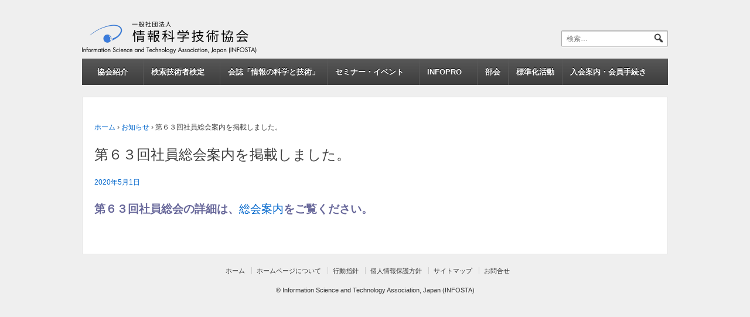

--- FILE ---
content_type: text/css
request_url: https://www.infosta.or.jp/wp/wp-content/themes/infosta/css/b.min.css?ver=2020051101
body_size: 66436
content:
html,body,div,span,applet,object,iframe,h1,h2,h3,h4,h5,h6,p,blockquote,pre,a,abbr,acronym,address,big,cite,code,del,dfn,em,img,ins,kbd,q,s,samp,small,strike,strong,sub,sup,tt,var,b,u,i,center,dl,dt,dd,ol,ul,li,fieldset,form,label,legend,table,caption,tbody,tfoot,thead,tr,th,td,article,aside,canvas,details,embed,figure,figcaption,footer,header,hgroup,menu,nav,output,ruby,section,summary,time,mark,audio,video{border:0;font-size:100%;font:inherit;margin:0;padding:0;vertical-align:baseline}article,aside,details,figcaption,figure,footer,header,hgroup,menu,nav,section{display:block}body{line-height:1}ol,ul{list-style:none}blockquote,q{quotes:none}blockquote:before,blockquote:after,q:before,q:after{content:'';content:none}table{border-collapse:collapse;border-spacing:0}button,input,select,textarea{font-size:100%;overflow:visible;margin:0;vertical-align:baseline;width:auto}textarea{overflow:auto;vertical-align:text-top}hr{background:#ddd;border:none;clear:both;color:#ddd;float:none;height:1px;width:100%}hr.space{background:#fff;color:#fff}html{height:100%}body{-moz-font-smoothing:antialiased;-webkit-font-smoothing:antialiased;background:#efefef;color:#555;font-family:"Noto Sans JP",Arial,Helvetica,sans-serif;font-size:.9375rem;font-smoothing:antialiased;line-height:1.5em;text-rendering:optimizeLegibility}p{word-wrap:break-word}i,em,dfn,cite{font-style:italic}tt,var,pre,kbd,samp,code{font-family:monospace,serif;font-style:normal}b,strong{font-weight:700}pre{-moz-box-sizing:border-box;-moz-border-radius:2px;-moz-box-shadow:0 1px 0 #ffffff,inset 0 1px 1px rgba(0,0,0,.2);-webkit-border-radius:2px;-webkit-box-shadow:0 1px 0 #ffffff,inset 0 1px 1px rgba(0,0,0,.2);-webkit-box-sizing:border-box;box-shadow:0 1px 0 #ffffff,inset 0 1px 1px rgba(0,0,0,.2);box-sizing:border-box;background:#f4f4f4;border:1px solid #aaa;border-bottom-color:#ccc;border-radius:2px;height:auto;margin:0;outline:none;padding:6px 10px;vertical-align:middle;width:100%;word-wrap:break-word;white-space:pre-wrap}del{color:#555;text-decoration:line-through}ins,dfn{border-bottom:1px solid #ccc}sup,sub,small{font-size:85%}abbr,acronym{font-size:85%;letter-spacing:.1em;text-transform:uppercase}a abbr,a acronym{border:none}dfn[title],abbr[title],acronym[title]{border-bottom:1px solid #ccc;cursor:help}sup{vertical-align:super}sub{vertical-align:sub}.grid{float:left;margin-bottom:2.127659574468%;padding-top:0}.grid-right{float:right;margin-bottom:2.127659574468%;padding-top:0}.col-60,.col-140,.col-220,.col-300,.col-380,.col-460,.col-540,.col-620,.col-700,.col-780,.col-860{display:inline;margin-right:2.127659574468%}.col-60{width:6.382978723404%}.col-140{width:14.893617021277%}.col-220{width:23.404255319149%}.col-300{width:31.914893617021%}.col-380{width:40.425531914894%}.col-460{width:48.936170212766%}.col-540{width:57.446808510638%}.col-620{width:65.957446808511%}.col-700{width:74.468085106383%}.col-780{width:82.978723404255%}.col-860{width:91.489361702128%}.col-940{width:100%}.fit{margin-left:0!important;margin-right:0!important}.col-sns{width:10%;display:grid;place-items:center;text-align:center}.col-sns2{width:20%;display:grid;place-items:center;text-align:center}.hidden{visibility:hidden}.visible{visibility:visible}.none{display:none}.hide-desktop{display:none}.show-desktop{display:block}img{-ms-interpolation-mode:bicubic;border:0;height:auto;max-width:100%;vertical-align:middle}.ie8 img{height:auto;width:auto\9}.ie8 img.size-large{max-width:60%;width:auto}video{width:100%;max-width:100%;height:auto}embed,object{max-width:100%}svg:not(:root){overflow:hidden}a{color:#06c;font-weight:400;text-decoration:none}a:hover,a:focus,a:active{color:#444;outline:0;text-decoration:none}::-moz-selection{background:#999;color:#fff;text-shadow:none}::selection{background:#999;color:#fff;text-shadow:none}label{display:inline-block;font-weight:700;padding:2px 0}legend{padding:2px 5px}fieldset{border:1px solid #ccc;margin:0 0 1.5em;padding:1em 2em}select,input[type="text"],input[type="password"],input[type="email"]{-moz-box-sizing:border-box;-moz-border-radius:2px;-webkit-box-sizing:border-box;-webkit-border-radius:2px;-webkit-box-shadow:0 1px 0 #ffffff,inset 0 1px 1px rgba(0,0,0,.2);box-shadow:0 1px 0 #ffffff,inset 0 1px 1px rgba(0,0,0,.2);background-color:#fff;box-sizing:border-box;border:1px solid #aaa;border-bottom-color:#ccc;border-radius:2px;margin:0;outline:none;padding:6px 8px;vertical-align:middle;width:100%}select{height:auto;width:100%}area,textarea{-moz-box-sizing:border-box;-webkit-box-sizing:border-box;-webkit-border-radius:2px;-webkit-box-shadow:0 1px 0 #ffffff,inset 0 1px 1px rgba(0,0,0,.2);-moz-box-shadow:0 1px 0 #ffffff,inset 0 1px 1px rgba(0,0,0,.2);background-color:#fff;box-shadow:0 1px 0 #ffffff,inset 0 1px 1px rgba(0,0,0,.2);box-sizing:border-box;border:1px solid #aaa;border-bottom-color:#ccc;border-radius:2px;height:auto;overflow:auto;margin:0;outline:none;padding:8px 10px;width:100%}input,select{cursor:pointer}area:focus,input:focus,textarea:focus{border:1px solid #6cf}input[type='text'],input[type='password']{cursor:text}.ie7 area,.ie7 select,.ie7 textarea,.ie7 input[type="text"],.ie7 input[type="password"],.ie7 input[type="email"]{width:96%}.msie-box{background-color:#f9edbe;border:1px solid #f0c36d;color:#212121;display:block;margin:0 auto;max-width:1000px;padding:10px;position:absolute;top:60px;text-align:center;width:100%}.msie-box a{color:#212121}th,td,table{border:1px solid #ddd}table{border-collapse:collapse;width:100%}ul{list-style-type:disc;margin:0;padding:0}ol{line-height:22px;list-style-position:outside;list-style-type:decimal;margin:0;padding:0}dt{font-weight:400}blockquote{background:#f9f9f9;border:none;border-left:4px solid #d6d6d6;margin:20px;overflow:auto;padding:0 0 10px 12px}blockquote p{font-family:'Georgia','Times New Roman',Times,serif;font-style:italic;font-size:18px;line-height:26px}h1,h2,h3,h4,h5,h6,h1 a,h2 a,h3 a,h4 a,h5 a,h6 a{font-weight:500;line-height:1em;word-wrap:break-word}h1{font-size:1.5rem;margin-bottom:.5em;margin-top:.5em}h2{font-size:1.3125rem;margin-bottom:.75em;margin-top:.75em}h3{font-size:1.125rem;margin-bottom:.857em;margin-top:.857em}h4{font-size:1.0625rem;margin-bottom:1em;margin-top:1em}h5{font-size:1rem;margin-bottom:1.125em;margin-top:1.125em}h6{font-size:1em;margin-bottom:1.285em;margin-top:1.285em}p,hr,dl,pre,form,table,address,blockquote{margin:1.6em 0}th,td{padding:.8em}caption{padding-bottom:.8em}blockquote{padding:0 1em}blockquote:first-child{margin:.8em 0}fieldset{margin:1.6em 0;padding:0 1em 1em}legend{padding-left:.8em;padding-right:.8em}legend+*{margin-top:1em}input,textarea{padding:.3em .4em .15em}select{padding:.1em .2em 0}option{padding:0 .4em}dt{margin-bottom:.4em;margin-top:.8em}ul{list-style-type:disc}ol{list-style-type:decimal}ul,ol{margin:0 1.5em 1.5em 0;padding-left:2em}li ul,li ol{margin:0}form div{margin-bottom:.8em}#container{margin:0 auto;max-width:1000px;padding:0 25px}#wrapper{-webkit-border-radius:4px;-moz-border-radius:4px;background-color:#fff;border:1px solid #e5e5e5;border-radius:4px;clear:both;margin:20px auto 20px auto;padding:0 20px 20px 20px;position:relative}.front-page #wrapper{background-color:transparent;border:none;margin:20px auto 20px auto;padding:0}#header{margin:0}#footer{clear:both;margin:0 auto;max-width:1000px;padding:0 25px 0 25px}#footer-wrapper{margin:0;padding:0}#logo{float:left;margin:0}.site-name{display:block;font-size:2.063em;line-height:1em;padding-top:20px}.site-name a{color:#333;font-weight:700}.site-description{color:#afafaf;display:block;font-size:.875em;margin:10px 0}#content{margin-top:40px;margin-bottom:20px}#content-full{margin-top:40px;margin-bottom:20px}#content-blog{margin-top:40px;margin-bottom:20px}#content-images{margin-bottom:20px}#content-search{margin-bottom:20px;margin-top:20px}#content-archive{margin-top:40px;margin-bottom:20px}#content-sitemap{margin-top:40px;margin-bottom:20px}#content-sitemap a{font-size:12px}#content .sticky{clear:both}.page-template-landing-page-php .menu,.page-template-landing-page-php .top-menu,.page-template-landing-page-php .main-nav,.page-template-landing-page-php .footer-menu,.page-template-landing-page-php .sub-header-menu{display:none}#author-meta{-moz-border-radius:4px;-webkit-border-radius:4px;background:#f9f9f9;border:1px solid #d6d6d6;border-radius:4px;clear:both;display:block;margin:30px 0 40px 0;padding:10px;overflow:hidden}#author-meta img{float:left;padding:10px 15px 0 5px}#author-meta p{margin:0;padding:5px}#author-meta .about-author{font-weight:700;margin:10px 0 0 0}#featured{-moz-border-radius:4px;-webkit-border-radius:4px;background-color:#fff;border:1px solid #e5e5e5;border-radius:4px;padding-bottom:40px;width:99.893617021277%}#featured p{font-size:18px;font-weight:200;line-height:27px;padding:0 40px 0 40px;text-align:center}#featured-image{margin:40px 0 0 0}#featured-image .fluid-width-video-wrapper{margin-left:-20px}.featured-image img{margin-top:44px}.comments-link{font-size:12px}#cancel-comment-reply-link{color:#900}.post-data{clear:both;font-size:12px;font-weight:700;margin-top:20px}.post-data a{color:#111}.post-entry{clear:both}.post-meta{clear:both;color:#9f9f9f;font-size:12px;margin-bottom:10px}.post-edit{clear:both;display:block;font-size:12px;margin:1.5em 0}.post-search-terms{clear:both}.read-more{clear:both;font-weight:700}.attachment-entry{clear:both;text-align:center}.bbPress .breadcrumb-list{display:none}.ellipsis{color:#aaa;font-size:18px;margin-left:5px}.form-allowed-tags{display:none;font-size:10px}.widget-wrapper{-webkit-border-radius:4px;-moz-border-radius:4px;background-color:#f9f9f9;border:1px solid #e5e5e5;border-radius:4px;margin:0 0 20px;padding:20px}.widget-wrapper select,.widget-wrapper input[type="text"],.widget-wrapper input[type="password"],.widget-wrapper input[type="email"]{width:75%}#widgets{margin-top:40px}#widgets a{display:inline-block;margin:0;padding:0;text-decoration:none}#widgets form{margin:0}#widgets ul,#widgets ol{padding:0 0 0 20px}#widgets ul li a{display:inline;text-decoration:none}#widgets .widget-title img{float:right;height:11px;position:relative;top:4px;width:11px}#widgets .rss-date{line-height:18px;padding:6px 12px}#widgets .rssSummary{padding:10px}#widgets cite{font-style:normal;line-height:18px;padding:6px 12px}#widgets .tagcloud,#widgets .textwidget{display:block;line-height:1.5em;margin:0;word-wrap:break-word}#widgets .textwidget a{display:inline}#widgets ul .children{padding:0 0 0 10px}#widgets .author{font-weight:700;padding-top:4px}.widget_archive select,#cat{display:block;margin:0 15px 0 0}.colophon-widget{background:none;min-height:0}.colophon-widget select,.colophon-widget input[type="text"],.colophon-widget input[type="password"],.colophon-widget input[type="email"]{width:100%}.top-widget{background:none;border:none;clear:right;float:right;min-height:0;padding:0 3px 0 0;text-align:right;width:45%}.top-widget ul{padding:0}.top-widget select,.top-widget input[type="text"],.top-widget input[type="password"],.top-widget input[type="email"]{width:auto}.top-widget #searchform{margin:0}.featured-title{font-size:60px;letter-spacing:-1px;margin:0;padding-top:40px;text-align:center}.featured-subtitle{padding:0 10px;text-align:center}.widget-title,.widget-title-home h3{display:block;font-size:24px;font-weight:400;line-height:23px;margin:0;padding:0 0 20px 0;text-align:left}.top-widget .widget-title{font-size:14px;padding:0;text-align:right}.widget-title a{border-bottom:none;padding:0!important}.title-404{color:#933}.error404 select,.error404 input[type="text"],.error404 input[type="password"],.error404 input[type="email"]{width:auto}.top-menu{float:right;margin:10px 0;padding:0}.top-menu li{display:inline;list-style-type:none}.top-menu li a{border-left:1px solid #ccc;color:#333;font-size:11px;padding:0 4px 0 8px}.top-menu>li:first-child>a{border-left:none}.top-menu li a:hover{color:#333}.menu{background-color:#585858;background-image:-webkit-gradient(linear,left top,left bottom,from(#585858),to(#3d3d3d));background-image:linear-gradient(to bottom,#585858,#3d3d3d);clear:both;filter:progid:DXImageTransform.Microsoft.gradient(startColorstr=#585858,endColorstr=#3d3d3d);margin:0 auto}.main-nav{clear:both}.menu,.menu ul{display:block;list-style-type:none;margin:0;padding:0}.menu li{border:0;display:block;float:left;margin:0;padding:0;position:relative;z-index:5}.menu li:hover{white-space:normal;z-index:10000}.menu li li{float:none}.menu ul{left:0;position:absolute;top:0;visibility:hidden;z-index:10}.menu li:hover>ul{top:100%;visibility:visible}.menu li li:hover>ul{left:100%;top:0}.menu:after,.menu ul:after{clear:both;content:'.';display:block;height:0;overflow:hidden;visibility:hidden}.menu,.menu ul{min-height:0}.menu ul,.menu ul ul{margin:0;padding:0}.menu ul li a:hover,.menu li li a:hover{color:#484848;text-decoration:none}.menu ul{margin-top:1px;min-width:15em;width:auto}.menu a{border-left:1px solid #585858;color:#fff;cursor:pointer;display:block;font-size:13px;font-weight:700;height:45px;line-height:45px;margin:0;padding:0 1em;position:relative;text-decoration:none;text-shadow:0 -1px 0 #000;white-space:nowrap}.menu a:hover{background-color:gray;background-image:-webkit-gradient(linear,left top,left bottom,from(#808080),to(#363636));background-image:linear-gradient(to bottom,#808080,#363636);color:#fff;filter:progid:DXImageTransform.Microsoft.gradient(startColorstr=#808080,endColorstr=#363636)}ul.menu>li:hover{background-color:#363636;color:#fff}.menu .current_page_item a,.menu .current-menu-item a{background-color:#343434}.front-page .menu .current_page_item a{background:none;background-color:transparent;background-image:none;-webkit-filter:none;filter:none}.menu li li{background:#fff;background-image:none;border:1px solid #e5e5e5;color:#444;-webkit-filter:none;filter:none;margin:-1px 0 1px 0;width:auto}.menu li li a{background:transparent!important;border:none;color:#444;font-size:12px;font-weight:400;height:auto;height:20px;line-height:20px;padding:5px 10px;text-shadow:none;white-space:nowrap}.menu li li a:hover{background:#f5f5f5!important;background-image:none;border:none;color:#444;-webkit-filter:none;filter:none}.menu li li:hover{background:#f5f5f5!important;-webkit-filter:none;filter:none}.menu ul>li+li{border-top:0}.menu li li:hover>ul{left:100%;top:0}.menu>li:first-child>a{border-left:none}.menu a#responsive_menu_button{display:none}.main-nav #responsive_current_menu_item{display:none}.ie7 .menu ul{background:url(https://www.infosta.or.jp/wp/wp-content/themes/responsive/core/images/ie7-fix.gif) repeat}.ie7 .menu li li a{min-width:100%}.sub-header-menu{background-color:#fff;border:1px solid #e5e5e5;border-top:none;clear:both;margin:0 auto}.sub-header-menu,.sub-header-menu ul{display:block;list-style-type:none;margin:0;padding:0}.sub-header-menu li{border:0;display:block;float:left;margin:0;padding:0;position:relative;z-index:5}.sub-header-menu li:hover{white-space:normal;z-index:10000}.sub-header-menu li li{float:none}.sub-header-menu ul{left:0;position:absolute;top:0;visibility:hidden;z-index:10}.sub-header-menu li:hover>ul{top:100%;visibility:visible}.sub-header-menu li li:hover>ul{left:100%;top:0}.sub-header-menu:after,.sub-header-menu ul:after{clear:both;content:'.';display:block;height:0;overflow:hidden;visibility:hidden}.sub-header-menu,.sub-header-menu ul{min-height:0}.sub-header-menu ul,.sub-header-menu ul ul{margin:0;padding:0}.sub-header-menu ul li a:hover,.sub-header-menu li li a:hover{color:#484848;text-decoration:none}.sub-header-menu ul{margin-top:1px;min-width:15em;width:auto}.sub-header-menu a{border-left:1px solid #e5e5e5;color:#333;cursor:pointer;display:block;font-size:12px;font-weight:400;height:35px;line-height:35px;margin:0;padding:0 .9em;position:relative;text-decoration:none;text-shadow:none}.sub-header-menu a:hover{-moz-background-clip:padding-box;-webkit-background-clip:padding-box;background-color:#f9f9f9;background-clip:padding-box}.sub-header-menu .current_page_item a,.sub-header-menu .current-menu-item a{background-color:#f9f9f9}.sub-header-menu li li{background:#fff;background-image:none;border:1px solid #e5e5e5;color:#444;-webkit-filter:none;filter:none;margin:-1px 0 1px 0;width:auto}.sub-header-menu li li a{border:none;color:#444;font-size:12px;font-weight:400;height:auto;height:20px;line-height:20px;padding:5px 10px;text-shadow:none}.sub-header-menu li li a:hover{background:#f9f9f9;background-image:none;border:none;color:#444;-webkit-filter:none;filter:none}.sub-header-menu ul>li+li{border-top:0}.sub-header-menu li li:hover>ul{left:100%;top:0}.sub-header-menu>li:first-child>a{border-left:none}.sub-header-menu ul.children a,.sub-header-menu .current_page_ancestor,.sub-header-menu .current_page_ancestor ul a{background:none;background-image:none;-webkit-filter:none;filter:none}.ie7 .sub-header-menu ul{background:url(https://www.infosta.or.jp/wp/wp-content/themes/responsive/core/images/ie7-fix.gif) repeat}.ie7 .sub-header-menu li li a{min-width:100%}.footer-menu{margin-left:0;padding:0}.footer-menu li{display:inline;list-style-type:none}.footer-menu li a{border-left:1px solid #ccc;color:#333;padding:0 8px}.footer-menu li a:hover{color:#222}.footer-menu>li:first-child>a{border-left:none;padding:0 8px 0 0}.navigation{color:#111;display:block;font-size:13px;height:28px;line-height:28px;margin:20px 0;padding:0 5px}.navigation a{color:#aaa;padding:4px 10px}.navigation a:hover{color:#111;text-decoration:none}.navigation .previous{float:left}.navigation .next{float:right}.navigation .bracket{font-size:36px}.pagination{clear:both;display:block;font-size:16px;font-weight:700;margin:10px 0;padding:5px 0}.pagination a{text-decoration:none}.breadcrumb-list{font-size:12px}#commentform{margin:0}.commentlist{border-bottom:1px solid #e5e5e5;list-style:none;margin:0;padding:0}.commentlist ol{list-style:decimal}.commentlist li{-webkit-border-radius:4px;-moz-border-radius:4px;background-color:#fff;border-radius:4px;margin:0}.commentlist li cite{color:#111;font-size:1.1em;font-style:normal;font-weight:400}.commentlist li.alt{background:#f9f9f9}.commentlist .children{list-style:none;margin-left:10px;padding:10px}.commentlist .avatar{border-radius:2px;float:left;margin-right:10px;padding:0;vertical-align:middle}.comment-author .says{color:#999}.comment-body .comment-meta{color:#999;display:inline-block;margin:0;padding:0;text-align:left}.comment-body .comment-meta a{font-size:11px}.comment-body{clear:both;padding:10px}.comment-body p{clear:both}.pingback,.trackback{list-style:none;margin:20px 0}.pingback cite,.trackback cite{font-style:normal}#pings,#comments{text-align:left}#respond{-moz-border-radius:4px;-webkit-border-radius:4px;background-color:#eaeaea;background-image:-webkit-gradient(linear,left top,left bottom,from(#ffffff),to(#eaeaea));background-image:linear-gradient(to bottom,#ffffff,#eaeaea);border:1px solid #ccc;border-bottom-color:#aaa;border-radius:4px;clear:both;filter:progid:DXImageTransform.Microsoft.gradient(startColorstr=#ffffff,endColorstr=#eaeaea);margin-top:15px;padding:10px 20px 50px}#respond label{display:inline}.reply{margin:10px 0}.comment-form-url input,.comment-form-email input,.comment-form-author input,.comment-form-comment textarea{display:block}.nocomments{color:#999;font-size:.9em;text-align:center}.alignnone{margin:5px 20px 20px 0}.aligncenter,div.aligncenter{display:block;margin:5px auto 20px auto}.alignright{float:right;margin:5px 0 20px 20px}.alignleft{float:left;margin:5px 20px 20px 0}.aligncenter{display:block;margin:5px auto}a img.alignright{float:right;margin:5px 0 20px 20px}a img.alignnone{margin:5px 20px 20px 0}a img.alignleft{float:left;margin:5px 20px 20px 0}a img.aligncenter{display:block;margin-left:auto;margin-right:auto}.wp-caption{background:#f9f9f9;border:1px solid #f0f0f0;max-width:96%;padding:13px 10px 10px 10px;text-align:center}.wp-caption.alignnone{margin:5px 20px 20px 0}.wp-caption.alignleft{margin:5px 20px 20px 0}.wp-caption.alignright{margin:5px 0 20px 20px}.wp-caption img{border:0 none;height:auto;margin:0;max-width:98.5%;padding:0;width:auto}.wp-caption p.wp-caption-text{font-size:12px;line-height:1.5em;margin:0;padding:10px}img.wp-smiley{vertical-align:middle}.gallery{margin:0 auto 18px}.gallery .gallery-item{float:left;margin-top:0;text-align:center;max-width:155px}.gallery img{border:1px solid #ddd}.gallery .gallery-caption{font-size:12px;margin:0 0 12px}.gallery dl{margin:0}.gallery br+br{display:none}.attachment-gallery img{background:#fff;border:1px solid #f0f0f0;display:block;height:auto;margin:15px auto;max-width:96%;padding:5px;width:auto}.gallery-meta .iso,.gallery-meta .camera,.gallery-meta .shutter,.gallery-meta .aperture,.gallery-meta .full-size,.gallery-meta .focal-length{display:block}img.wp-post-image,img.attachment-full,img.attachment-large,img.attachment-medium,img.attachment-thumbnail{display:block;margin:15px auto;width:auto}a.button,input[type='reset'],input[type='button'],input[type='submit']{-moz-border-radius:2px;-moz-box-shadow:0 1px 0 rgba(255,255,255,.3) inset;-webkit-box-shadow:0 1px 0 rgba(255,255,255,.3) inset;-webkit-border-radius:2px;background-color:#f9f9f9;background-image:-webkit-gradient(linear,left top,left bottom,from(#f9f9f9),to(#f1f1f1));background-image:linear-gradient(to bottom,#f9f9f9,#f1f1f1);box-shadow:0 1px 0 rgba(255,255,255,.3) inset;border:1px solid #ddd;border-radius:2px;color:#333;cursor:pointer;display:inline-block;filter:progid:DXImageTransform.Microsoft.gradient(startColorstr=#f9f9f9,endColorstr=#f1f1f1);font-size:14px;font-weight:700;line-height:20px;margin:0;padding:4px 10px;text-decoration:none;text-shadow:0 1px 0 #fff;vertical-align:middle;white-space:nowrap}a.button:hover,input[type='reset']:hover,input[type='button']:hover,input[type='submit']:hover{-moz-box-shadow:0 1px 0 rgba(255,255,255,.3) inset;-webkit-box-shadow:0 1px 0 rgba(255,255,255,.3) inset;background-color:#fff;background-image:-webkit-gradient(linear,left top,left bottom,from(#ffffff),to(#f1f1f1));background-image:linear-gradient(to bottom,#ffffff,#f1f1f1);border:1px solid #ddd;box-shadow:0 1px 0 rgba(255,255,255,.3) inset;color:#333;filter:progid:DXImageTransform.Microsoft.gradient(startColorstr=#ffffff,endColorstr=#f1f1f1)}a.button:active,input[type='reset']:active,input[type='button']:active,input[type='submit']:active{-moz-box-shadow:0 1px 0 #ffffff,inset 0 1px 1px rgba(0,0,0,.1);-webkit-box-shadow:0 1px 0 #ffffff,inset 0 1px 1px rgba(0,0,0,.1);background-color:#f9f9f9;background-image:-webkit-gradient(linear,left top,left bottom,from(#f9f9f9),to(#f1f1f1));background-image:linear-gradient(to bottom,#f9f9f9,#f1f1f1);box-shadow:0 1px 0 #ffffff,inset 0 1px 1px rgba(0,0,0,.1);filter:progid:DXImageTransform.Microsoft.gradient(startColorstr=#f9f9f9,endColorstr=#f1f1f1)}.call-to-action{text-align:center}.call-to-action a.button{font-size:24px;padding:15px 35px}.call-to-action a.button:hover{text-decoration:none}.ie7 .call-to-action a.button{padding:11px 35px 19px 35px}.small a.button{font-size:10px;padding:3px 6px}.medium a.button{font-size:16px;padding:8px 16px}.large a.button{font-size:18px;padding:10px 35px}.xlarge a.button{font-size:24px;padding:12px 55px}a.blue{background-color:#1874cd;background-image:-webkit-gradient(linear,left top,left bottom,from(#4f9eea),to(#1874cd));background-image:linear-gradient(to bottom,#4f9eea,#1874cd);border:1px solid #115290;color:#fff;filter:progid:DXImageTransform.Microsoft.gradient(startColorstr=#4f9eea,endColorstr=#1874cd);text-shadow:0 -1px 0 #115290}a.blue:hover{background-color:#7db7f0;background-image:-webkit-gradient(linear,left top,left bottom,from(#7db7f0),to(#1874cd));background-image:linear-gradient(to bottom,#7db7f0,#1874cd);border:1px solid #115290;color:#fff;filter:progid:DXImageTransform.Microsoft.gradient(startColorstr=#7db7f0,endColorstr=#1874cd);text-shadow:0 -1px 0 #115290}a.red{background-color:#cd0000;background-image:-webkit-gradient(linear,left top,left bottom,from(#ff2323),to(#cd0000));background-image:linear-gradient(to bottom,#ff2323,#cd0000);border:1px solid #890000;color:#fff;filter:progid:DXImageTransform.Microsoft.gradient(startColorstr=#ff2323,endColorstr=#cd0000);text-shadow:0 -1px 0 #890000}a.red:hover{background-color:#ff5656;background-image:-webkit-gradient(linear,left top,left bottom,from(#ff5656),to(#cd0000));background-image:linear-gradient(to bottom,#ff5656,#cd0000);border:1px solid #890000;color:#fff;filter:progid:DXImageTransform.Microsoft.gradient(startColorstr=#ff5656,endColorstr=#cd0000);text-shadow:0 -1px 0 #890000}a.orange{background-color:#ff7f00;background-image:-webkit-gradient(linear,left top,left bottom,from(#ffaa55),to(#ff7f00));background-image:linear-gradient(to bottom,#ffaa55,#ff7f00);border:1px solid #bb5d00;color:#fff;filter:progid:DXImageTransform.Microsoft.gradient(startColorstr=#ffaa55,endColorstr=#ff7f00);text-shadow:0 -1px 0 #bb5d00}a.orange:hover{background-color:#ffc388;background-image:-webkit-gradient(linear,left top,left bottom,from(#ffc388),to(#ff7f00));background-image:linear-gradient(to bottom,#ffc388,#ff7f00);border:1px solid #bb5d00;color:#fff;filter:progid:DXImageTransform.Microsoft.gradient(startColorstr=#ffc388,endColorstr=#ff7f00);text-shadow:0 -1px 0 #bb5d00}a.yellow{background-color:#ecca06;background-image:-webkit-gradient(linear,left top,left bottom,from(#fff2aa),to(#ffd700));background-image:linear-gradient(to bottom,#fff2aa,#ffd700);border:1px solid #bb9e00;color:#161300;filter:progid:DXImageTransform.Microsoft.gradient(startColorstr=#fff2aa,endColorstr=#ffd700);text-shadow:0 1px 0 #fff}a.yellow:hover{background-color:#fffadd;background-image:-webkit-gradient(linear,left top,left bottom,from(#fffadd),to(#ffd700));background-image:linear-gradient(to bottom,#fffadd,#ffd700);border:1px solid #bb9e00;color:#161300;filter:progid:DXImageTransform.Microsoft.gradient(startColorstr=#fffadd,endColorstr=#ffd700);text-shadow:0 1px 0 #fff}a.green{background-color:#2e8b57;background-image:-webkit-gradient(linear,left top,left bottom,from(#4bc380),to(#2e8b57));background-image:linear-gradient(to bottom,#4bc380,#2e8b57);border:1px solid #1d5837;color:#fff;filter:progid:DXImageTransform.Microsoft.gradient(startColorstr=#4bc380,endColorstr=#2e8b57);text-shadow:0 -1px 0 #1d5837}a.green:hover{background-color:#71d09b;background-image:-webkit-gradient(linear,left top,left bottom,from(#71d09b),to(#2e8b57));background-image:linear-gradient(to bottom,#71d09b,#2e8b57);border:1px solid #1d5837;color:#fff;filter:progid:DXImageTransform.Microsoft.gradient(startColorstr=#71d09b,endColorstr=#2e8b57);text-shadow:0 -1px 0 #1d5837}a.olive{background-color:#838b83;background-image:-webkit-gradient(linear,left top,left bottom,from(#afb4af),to(#838b83));background-image:linear-gradient(to bottom,#afb4af,#838b83);border:1px solid #626862;color:#fff;filter:progid:DXImageTransform.Microsoft.gradient(startColorstr=#afb4af,endColorstr=#838b83);text-shadow:0 -1px 0 #626862}a.olive:hover{background-color:#c9cdc9;background-image:-webkit-gradient(linear,left top,left bottom,from(#c9cdc9),to(#838b83));background-image:linear-gradient(to bottom,#c9cdc9,#838b83);border:1px solid #626862;color:#fff;filter:progid:DXImageTransform.Microsoft.gradient(startColorstr=#c9cdc9,endColorstr=#838b83);text-shadow:0 -1px 0 #626862}a.purple{background-color:#5d478b;background-image:-webkit-gradient(linear,left top,left bottom,from(#8771b6),to(#5d478b));background-image:linear-gradient(to bottom,#8771b6,#5d478b);border:1px solid #3f305e;color:#fff;filter:progid:DXImageTransform.Microsoft.gradient(startColorstr=#8771b6,endColorstr=#5d478b);text-shadow:0 -1px 0 #3f305e}a.purple:hover{background-color:#a492c8;background-image:-webkit-gradient(linear,left top,left bottom,from(#a492c8),to(#5d478b));background-image:linear-gradient(to bottom,#a492c8,#5d478b);border:1px solid #3f305e;color:#fff;filter:progid:DXImageTransform.Microsoft.gradient(startColorstr=#a492c8,endColorstr=#5d478b);text-shadow:0 -1px 0 #3f305e}a.pink{background-color:#cd1076;background-image:-webkit-gradient(linear,left top,left bottom,from(#f042a0),to(#cd1076));background-image:linear-gradient(to bottom,#f042a0,#cd1076);border:1px solid #8e0b52;color:#fff;filter:progid:DXImageTransform.Microsoft.gradient(startColorstr=#f042a0,endColorstr=#cd1076);text-shadow:0 -1px 0 #8e0b52}a.pink:hover{background-color:#f471b8;background-image:-webkit-gradient(linear,left top,left bottom,from(#f471b8),to(#cd1076));background-image:linear-gradient(to bottom,#f471b8,#cd1076);border:1px solid #8e0b52;color:#fff;filter:progid:DXImageTransform.Microsoft.gradient(startColorstr=#f471b8,endColorstr=#cd1076);text-shadow:0 -1px 0 #8e0b52}a.brick{background-color:#b22222;background-image:-webkit-gradient(linear,left top,left bottom,from(#dd4c4c),to(#b22222));background-image:linear-gradient(to bottom,#dd4c4c,#b22222);border:1px solid #791717;color:#fff;filter:progid:DXImageTransform.Microsoft.gradient(startColorstr=#dd4c4c,endColorstr=#b22222);text-shadow:0 -1px 0 #791717}a.brick:hover{background-color:#e57777;background-image:-webkit-gradient(linear,left top,left bottom,from(#e57777),to(#b22222));background-image:linear-gradient(to bottom,#e57777,#b22222);border:1px solid #791717;color:#fff;filter:progid:DXImageTransform.Microsoft.gradient(startColorstr=#e57777,endColorstr=#b22222);text-shadow:0 -1px 0 #791717}a.gold{background-color:#8b6508;background-image:-webkit-gradient(linear,left top,left bottom,from(#db9f0d),to(#8b6508));background-image:linear-gradient(to bottom,#db9f0d,#8b6508);border:1px solid #6b4e06;color:#fff;filter:progid:DXImageTransform.Microsoft.gradient(startColorstr=#db9f0d,endColorstr=#8b6508);text-shadow:0 -1px 0 #6b4e06}a.gold:hover{background-color:#f3b828;background-image:-webkit-gradient(linear,left top,left bottom,from(#f3b828),to(#8b6508));background-image:linear-gradient(to bottom,#f3b828,#8b6508);border:1px solid #6b4e06;color:#fff;filter:progid:DXImageTransform.Microsoft.gradient(startColorstr=#f3b828,endColorstr=#8b6508);text-shadow:0 -1px 0 #6b4e06}a.brown{background-color:#8b4513;background-image:-webkit-gradient(linear,left top,left bottom,from(#d66a1d),to(#8b4513));background-image:linear-gradient(to bottom,#d66a1d,#8b4513);border:1px solid #4f270b;color:#fff;filter:progid:DXImageTransform.Microsoft.gradient(startColorstr=#d66a1d,endColorstr=#8b4513);text-shadow:0 -1px 0 #4f270b}a.brown:hover{background-color:#8b4513;background-image:-webkit-gradient(linear,left top,left bottom,from(#e58541),to(#8b4513));background-image:linear-gradient(to bottom,#e58541,#8b4513);border:1px solid #4f270b;color:#fff;filter:progid:DXImageTransform.Microsoft.gradient(startColorstr=#e58541,endColorstr=#8b4513);text-shadow:0 -1px 0 #4f270b}a.silver{background-color:silver;background-image:-webkit-gradient(linear,left top,left bottom,from(#eaeaea),to(#c0c0c0));background-image:linear-gradient(to bottom,#eaeaea,#c0c0c0);border:1px solid #9e9e9e;color:#444;filter:progid:DXImageTransform.Microsoft.gradient(startColorstr=#eaeaea,endColorstr=#c0c0c0);text-shadow:0 1px 0 #fff}a.silver:hover{background-color:#fff;background-image:-webkit-gradient(linear,left top,left bottom,from(#ffffff),to(#c0c0c0));background-image:linear-gradient(to bottom,#ffffff,#c0c0c0);border:1px solid #9e9e9e;color:#444;filter:progid:DXImageTransform.Microsoft.gradient(startColorstr=#ffffff,endColorstr=#c0c0c0);text-shadow:0 1px 0 #fff}a.gray{background-color:#696969;background-image:-webkit-gradient(linear,left top,left bottom,from(#939393),to(#696969));background-image:linear-gradient(to bottom,#939393,#696969);border:1px solid #474747;color:#fff;filter:progid:DXImageTransform.Microsoft.gradient(startColorstr=#939393,endColorstr=#696969);text-shadow:0 -1px 0 #474747}a.gray:hover{background-color:#adadad;background-image:-webkit-gradient(linear,left top,left bottom,from(#adadad),to(#696969));background-image:linear-gradient(to bottom,#adadad,#696969);border:1px solid #474747;color:#fff;filter:progid:DXImageTransform.Microsoft.gradient(startColorstr=#adadad,endColorstr=#696969);text-shadow:0 -1px 0 #474747}a.black{background-color:#080808;background-image:-webkit-gradient(linear,left top,left bottom,from(#323232),to(#080808));background-image:linear-gradient(to bottom,#323232,#080808);border:1px solid #000;color:#fff;filter:progid:DXImageTransform.Microsoft.gradient(startColorstr=#323232,endColorstr=#080808);text-shadow:0 -1px 0 #000}a.black:hover{background-color:#4c4c4c;background-image:-webkit-gradient(linear,left top,left bottom,from(#4c4c4c),to(#080808));background-image:linear-gradient(to bottom,#4c4c4c,#080808);border:1px solid #000;color:#fff;filter:progid:DXImageTransform.Microsoft.gradient(startColorstr=#4c4c4c,endColorstr=#080808);text-shadow:0 -1px 0 #000}.info-box{border-radius:4px;display:block;margin:20px 0;padding:15px;text-align:left}.alert{background-color:#faebeb;border:1px solid #dc7070;color:#212121}.address{background-color:#f6f5ef;border:1px solid #cdc9a5;color:#212121}.notice{background-color:#fbf9e9;border:1px solid #e3cf57;color:#212121}.success{background-color:#f9fde8;border:1px solid #a2bc13;color:#212121}.download{background-color:#fff4e5;border:1px solid #ff9912;color:#212121}.information{background-color:#eef3f6;border:1px solid #6ca6cd;color:#212121}.required{color:#d5243f}#breadcrumb{padding:40px 0 0 0}#breadcrumb a{color:#06c;font-size:12px;font-weight:400}#breadcrumb a:hover{color:#444;text-decoration:none}#content-woocommerce{margin-top:40px;margin-bottom:20px}.products ul,ul.products{margin-top:40px}.cart-collaterals .shipping_calculator{width:100%}table.cart td.actions .coupon .input-text,table.cart td.actions .coupon .input-text{cursor:text}.icl_languages_selector{float:right;text-align:left}.rtl .icl_languages_selector{float:left;text-align:right}@media screen and (max-width:650px){.icl_languages_selector,.rtl .icl_languages_selector{float:none}}.widget_polylang li{display:inline;list-style-type:none}#footer{font-size:11px;line-height:1.5em}#footer a{color:#333;font-weight:400}#footer a:hover{color:#444}#footer-wrapper .grid.col-940{margin:0}.scroll-top{text-align:center}.copyright{text-align:left}.powered{text-align:right}#footer .social-icons{list-style:none;line-height:normal;padding:0;margin:0;text-align:right}#footer .yelp-icon,#footer .vimeo-icon,#footer .youtube-icon,#footer .twitter-icon,#footer .facebook-icon,#footer .linkedin-icon,#footer .rss-feed-icon,#footer .instagram-icon,#footer .pinterest-icon,#footer .foursquare-icon,#footer .google-plus-icon,#footer .stumble-upon-icon{display:inline;margin:1px;padding-left:3px}.left{float:left}.right{float:right}.center{text-align:center}.clearfix:after,.clearfix:before,#container:after,#container:before,.widget-wrapper:after,.widget-wrapper:before{content:' ';display:table}.clearfix:after,#container:after,.widget-wrapper:after{clear:both}.ie7 .clearfix,.ie7 #container,.ie7 .widget-wrapper{zoom:1}.clear{clear:both}BDO[DIR="ltr"]{direction:ltr;unicode-bidi:bidi-override}BDO[DIR="rtl"]{direction:rtl;unicode-bidi:bidi-override}[DIR="ltr"]{direction:ltr;unicode-bidi:embed}[DIR="rtl"]{direction:rtl;unicode-bidi:embed}@media print{h1,h2,h3,h4,h5,h6{page-break-after:avoid}ul,ol,dl{page-break-before:avoid}}@media screen and (max-width:980px){.grid,.grid-right{float:none}.copyright,.scroll-top,.powered{float:left}#featured-image .fluid-width-video-wrapper{margin:20px 0 0 0}.front-page #widgets{margin-top:40px}.top-widget,.front-page .top-widget{margin-top:0!important}.hide-desktop{display:block}.show-desktop{display:none}.hide-980{display:none}.show-980{display:block}}@media screen and (max-width:650px){#logo{float:none;margin:0;text-align:center}.grid,.grid-right{float:none}#featured-image .fluid-width-video-wrapper{margin:20px 0 0 0}.top-widget{float:none;margin:0 auto 10px auto;position:relative;text-align:center;width:auto}.top-widget .widget-title{text-align:center}.js .sub-header-menu{display:none}.js .main-nav{position:relative;background-color:#585858;background-image:-webkit-gradient(linear,left top,left bottom,from(#585858),to(#3d3d3d));background-image:linear-gradient(to bottom,#585858,#3d3d3d);clear:both;filter:progid:DXImageTransform.Microsoft.gradient(startColorstr=#585858,endColorstr=#3d3d3d);margin:0 auto}.js .main-nav .menu{display:none;position:absolute;width:100%;top:40px;z-index:1000}.js .main-nav .menu ul{margin-top:1px}.js .main-nav .menu li{float:none;background-color:#fff;border:none}.js .main-nav .menu li a{color:#444;font-size:13px;font-weight:400;height:45px;line-height:45px;padding:0 15px;border:none;border-bottom:1px solid #f5f5f5;text-shadow:none;text-align:left;cursor:pointer}.js .main-nav .menu li.current_page_item,.js .menu .current_page_item a,.js .menu .current-menu-item a{background-color:#f5f5f5}.js .main-nav .menu li li:hover{background:none!important}.js .main-nav .menu li li a{position:relative;padding:0 10px 0 30px}.js .main-nav .menu li li li a{position:relative;padding:0 10px 0 40px}.js .main-nav .menu li a:hover,.js .main-nav .menu li li a:hover{background-image:none;-webkit-filter:none;filter:none;background-color:#f5f5f5!important}.js .main-nav .menu li li a::before{content:'\2013';position:absolute;top:0;left:20px}.js .main-nav .menu li li li a::before{content:'\2013';position:absolute;top:0;left:20px}.js .main-nav .menu li li li a::after{content:'\2013';position:absolute;top:0;left:30px}.js .main-nav .menu li ul{position:static;visibility:visible;background-color:#fff}.js .main-nav .menu ul{min-width:0}.js .main-nav #responsive_current_menu_item{display:block;padding:5px 40px 5px 10px;color:#fff;font-size:larger;font-weight:700;cursor:pointer;height:32px;line-height:32px}.js .main-nav a#responsive_menu_button{position:absolute;display:block;top:0;left:100%;height:32px;width:35px;margin-left:-40px;background:url(https://www.infosta.or.jp/wp/wp-content/themes/responsive/core/images/select-icons.png) 0 5px no-repeat;cursor:pointer}.js .main-nav a#responsive_menu_button.responsive-toggle-open{background:url(https://www.infosta.or.jp/wp/wp-content/themes/responsive/core/images/select-icons.png) 0 -46px no-repeat}.top-menu,.footer-menu li{float:none;font-size:11px;text-align:center}.tinynav{display:block}.sb-holder{display:block}#author-meta{padding:20px}.hide-650{display:none}.show-650{display:block}.hide-mobile{display:none}#footer{text-align:center}#footer .social-icons{padding-bottom:10px;text-align:center}}@media screen and (max-width:480px){#logo{float:none;text-align:center}.grid,.grid-right{float:none}#featured-image .fluid-width-video-wrapper{margin:20px 0 0 0}.featured-title{font-size:40px;padding:40px 20px 0 20px}.featured-subtitle{font-size:24px}.navigation .next,.navigation .previous{display:block;margin:0 auto;text-align:center}.menu ul,.menu li,.top-menu,.footer-menu li,.sub-header-menu li{float:none;text-align:center;text-rendering:optimizeSpeed}.hide-480{display:none}.show-480{display:block}#footer{text-align:center}#footer .social-icons{text-align:center}}@media screen and (max-width:320px){#featured p{font-size:12px;line-height:1.5em}.featured-title{font-size:35px}.featured-subtitle{font-size:15px}.call-to-action a.button{font-size:14px;padding:7px 17px}.hide-320{display:none}.show-320{display:block}}@media screen and (max-width:240px){#featured p{font-size:11px;line-height:1.5em}.featured-title{font-size:20px}.featured-subtitle{font-size:11px}.call-to-action a.button{font-size:12px;padding:5px 15px}.top-widget area,.top-widget select,.top-widget textarea,.top-widget input[type="text"],.top-widget input[type="password"],.top-widget input[type="email"]{width:75%}.widget-title,.widget-title-home h3{font-size:14px;height:13px;line-height:13px;text-align:left}.hide-240{display:none}.show-240{display:block}}[class~="gl-grid"],[class*="gl-grid-"],[class*="gl-grid_"]{-webkit-box-sizing:border-box;box-sizing:border-box;display:-webkit-box;display:-ms-flexbox;display:flex;-webkit-box-orient:horizontal;-webkit-box-direction:normal;-ms-flex-flow:row wrap;flex-flow:row wrap;margin:0 -10px}[class~="gl-col"],[class*="gl-col-"],[class*="gl-col_"]{-webkit-box-sizing:border-box;box-sizing:border-box;padding:0 10px 20px;max-width:100%}[class~="gl-col"],[class*="gl-col_"]{-webkit-box-flex:1;-ms-flex:1 1 0%;flex:1 1 0%}[class*="gl-col-"]{-webkit-box-flex:0;-ms-flex:none;flex:none}[class~="gl-grid"][class~="gl-col"],[class~="gl-grid"][class*="gl-col-"],[class~="gl-grid"][class*="gl-col_"],[class*="gl-grid-"][class~="gl-col"],[class*="gl-grid-"][class*="gl-col-"],[class*="gl-grid-"][class*="gl-col_"],[class*="gl-grid_"][class~="gl-col"],[class*="gl-grid_"][class*="gl-col-"],[class*="gl-grid_"][class*="gl-col_"]{margin:0;padding:0}[class*="gl-grid-"][class*="-noGutter"]{margin:0}[class*="gl-grid-"][class*="-noGutter"]>[class~="gl-col"],[class*="gl-grid-"][class*="-noGutter"]>[class*="gl-col-"]{padding:0}[class*="gl-grid-"][class*="-noWrap"]{-ms-flex-wrap:nowrap;flex-wrap:nowrap}[class*="gl-grid-"][class*="-center"]{-webkit-box-pack:center;-ms-flex-pack:center;justify-content:center}[class*="gl-grid-"][class*="-right"]{-webkit-box-pack:end;-ms-flex-pack:end;justify-content:flex-end;-ms-flex-item-align:end;align-self:flex-end;margin-left:auto}[class*="gl-grid-"][class*="-top"]{-webkit-box-align:start;-ms-flex-align:start;align-items:flex-start}[class*="gl-grid-"][class*="-middle"]{-webkit-box-align:center;-ms-flex-align:center;align-items:center}[class*="gl-grid-"][class*="-bottom"]{-webkit-box-align:end;-ms-flex-align:end;align-items:flex-end}[class*="gl-grid-"][class*="-reverse"]{-webkit-box-orient:horizontal;-webkit-box-direction:reverse;-ms-flex-direction:row-reverse;flex-direction:row-reverse}[class*="gl-grid-"][class*="-column"]{-webkit-box-orient:vertical;-webkit-box-direction:normal;-ms-flex-direction:column;flex-direction:column}[class*="gl-grid-"][class*="-column"]>[class*="gl-col-"]{-ms-flex-preferred-size:auto;flex-basis:auto}[class*="gl-grid-"][class*="-column-reverse"]{-webkit-box-orient:vertical;-webkit-box-direction:reverse;-ms-flex-direction:column-reverse;flex-direction:column-reverse}[class*="gl-grid-"][class*="-spaceBetween"]{-webkit-box-pack:justify;-ms-flex-pack:justify;justify-content:space-between}[class*="gl-grid-"][class*="-spaceAround"]{-ms-flex-pack:distribute;justify-content:space-around}[class*="gl-grid-"][class*="-equalHeight"]>[class~="gl-col"],[class*="gl-grid-"][class*="-equalHeight"]>[class*="gl-col-"],[class*="gl-grid-"][class*="-equalHeight"]>[class*="gl-col_"]{-ms-flex-item-align:stretch;align-self:stretch}[class*="gl-grid-"][class*="-equalHeight"]>[class~="gl-col"]>*,[class*="gl-grid-"][class*="-equalHeight"]>[class*="gl-col-"]>*,[class*="gl-grid-"][class*="-equalHeight"]>[class*="gl-col_"]>*{height:100%}[class*="gl-grid-"][class*="-noBottom"]>[class~="gl-col"],[class*="gl-grid-"][class*="-noBottom"]>[class*="gl-col-"],[class*="gl-grid-"][class*="-noBottom"]>[class*="gl-col_"]{padding-bottom:0}[class*="gl-col-"][class*="-top"]{-ms-flex-item-align:start;align-self:flex-start}[class*="gl-col-"][class*="-middle"]{-ms-flex-item-align:center;align-self:center}[class*="gl-col-"][class*="-bottom"]{-ms-flex-item-align:end;align-self:flex-end}[class*="gl-col-"][class*="-first"]{-webkit-box-ordinal-group:0;-ms-flex-order:-1;order:-1}[class*="gl-col-"][class*="-last"]{-webkit-box-ordinal-group:2;-ms-flex-order:1;order:1}[class*="gl-grid-1"]>[class~="gl-col"],[class*="gl-grid-1"]>[class*="gl-col-"],[class*="gl-grid-1"]>[class*="gl-col_"]{-ms-flex-preferred-size:100%;flex-basis:100%;max-width:100%}[class*="gl-grid-2"]>[class~="gl-col"],[class*="gl-grid-2"]>[class*="gl-col-"],[class*="gl-grid-2"]>[class*="gl-col_"]{-ms-flex-preferred-size:50%;flex-basis:50%;max-width:50%}[class*="gl-grid-3"]>[class~="gl-col"],[class*="gl-grid-3"]>[class*="gl-col-"],[class*="gl-grid-3"]>[class*="gl-col_"]{-ms-flex-preferred-size:33.33333%;flex-basis:33.33333%;max-width:33.33333%}[class*="gl-grid-4"]>[class~="gl-col"],[class*="gl-grid-4"]>[class*="gl-col-"],[class*="gl-grid-4"]>[class*="gl-col_"]{-ms-flex-preferred-size:25%;flex-basis:25%;max-width:25%}[class*="gl-grid-5"]>[class~="gl-col"],[class*="gl-grid-5"]>[class*="gl-col-"],[class*="gl-grid-5"]>[class*="gl-col_"]{-ms-flex-preferred-size:20%;flex-basis:20%;max-width:20%}[class*="gl-grid-6"]>[class~="gl-col"],[class*="gl-grid-6"]>[class*="gl-col-"],[class*="gl-grid-6"]>[class*="gl-col_"]{-ms-flex-preferred-size:16.66667%;flex-basis:16.66667%;max-width:16.66667%}[class*="gl-grid-7"]>[class~="gl-col"],[class*="gl-grid-7"]>[class*="gl-col-"],[class*="gl-grid-7"]>[class*="gl-col_"]{-ms-flex-preferred-size:14.28571%;flex-basis:14.28571%;max-width:14.28571%}[class*="gl-grid-8"]>[class~="gl-col"],[class*="gl-grid-8"]>[class*="gl-col-"],[class*="gl-grid-8"]>[class*="gl-col_"]{-ms-flex-preferred-size:12.5%;flex-basis:12.5%;max-width:12.5%}[class*="gl-grid-9"]>[class~="gl-col"],[class*="gl-grid-9"]>[class*="gl-col-"],[class*="gl-grid-9"]>[class*="gl-col_"]{-ms-flex-preferred-size:11.11111%;flex-basis:11.11111%;max-width:11.11111%}[class*="gl-grid-10"]>[class~="gl-col"],[class*="gl-grid-10"]>[class*="gl-col-"],[class*="gl-grid-10"]>[class*="gl-col_"]{-ms-flex-preferred-size:10%;flex-basis:10%;max-width:10%}[class*="gl-grid-11"]>[class~="gl-col"],[class*="gl-grid-11"]>[class*="gl-col-"],[class*="gl-grid-11"]>[class*="gl-col_"]{-ms-flex-preferred-size:9.09091%;flex-basis:9.09091%;max-width:9.09091%}[class*="gl-grid-12"]>[class~="gl-col"],[class*="gl-grid-12"]>[class*="gl-col-"],[class*="gl-grid-12"]>[class*="gl-col_"]{-ms-flex-preferred-size:8.33333%;flex-basis:8.33333%;max-width:8.33333%}@media (max-width:980px){[class*="_md-1"]>[class~="gl-col"],[class*="_md-1"]>[class*="gl-col-"],[class*="_md-1"]>[class*="gl-col_"]{-ms-flex-preferred-size:100%;flex-basis:100%;max-width:100%}[class*="_md-2"]>[class~="gl-col"],[class*="_md-2"]>[class*="gl-col-"],[class*="_md-2"]>[class*="gl-col_"]{-ms-flex-preferred-size:50%;flex-basis:50%}[class*="_md-3"]>[class~="gl-col"],[class*="_md-3"]>[class*="gl-col-"],[class*="_md-3"]>[class*="gl-col_"]{-ms-flex-preferred-size:33.33333%;flex-basis:33.33333%;max-width:33.33333%}[class*="_md-4"]>[class~="gl-col"],[class*="_md-4"]>[class*="gl-col-"],[class*="_md-4"]>[class*="gl-col_"]{-ms-flex-preferred-size:25%;flex-basis:25%;max-width:25%}[class*="_md-5"]>[class~="gl-col"],[class*="_md-5"]>[class*="gl-col-"],[class*="_md-5"]>[class*="gl-col_"]{-ms-flex-preferred-size:20%;flex-basis:20%;max-width:20%}[class*="_md-6"]>[class~="gl-col"],[class*="_md-6"]>[class*="gl-col-"],[class*="_md-6"]>[class*="gl-col_"]{-ms-flex-preferred-size:16.66667%;flex-basis:16.66667%;max-width:16.66667%}[class*="_md-7"]>[class~="gl-col"],[class*="_md-7"]>[class*="gl-col-"],[class*="_md-7"]>[class*="gl-col_"]{-ms-flex-preferred-size:14.28571%;flex-basis:14.28571%;max-width:14.28571%}[class*="_md-8"]>[class~="gl-col"],[class*="_md-8"]>[class*="gl-col-"],[class*="_md-8"]>[class*="gl-col_"]{-ms-flex-preferred-size:12.5%;flex-basis:12.5%;max-width:12.5%}[class*="_md-9"]>[class~="gl-col"],[class*="_md-9"]>[class*="gl-col-"],[class*="_md-9"]>[class*="gl-col_"]{-ms-flex-preferred-size:11.11111%;flex-basis:11.11111%;max-width:11.11111%}[class*="_md-10"]>[class~="gl-col"],[class*="_md-10"]>[class*="gl-col-"],[class*="_md-10"]>[class*="gl-col_"]{-ms-flex-preferred-size:10%;flex-basis:10%;max-width:10%}[class*="_md-11"]>[class~="gl-col"],[class*="_md-11"]>[class*="gl-col-"],[class*="_md-11"]>[class*="gl-col_"]{-ms-flex-preferred-size:9.09091%;flex-basis:9.09091%;max-width:9.09091%}[class*="_md-12"]>[class~="gl-col"],[class*="_md-12"]>[class*="gl-col-"],[class*="_md-12"]>[class*="gl-col_"]{-ms-flex-preferred-size:8.33333%;flex-basis:8.33333%;max-width:8.33333%}}[class~="gl-grid"]>[class*="gl-col-1"],[class*="gl-grid-"]>[class*="gl-col-1"],[class*="gl-grid_"]>[class*="gl-col-1"]{-ms-flex-preferred-size:8.33333%;flex-basis:8.33333%;max-width:8.33333%}[class~="gl-grid"]>[class*="gl-col-2"],[class*="gl-grid-"]>[class*="gl-col-2"],[class*="gl-grid_"]>[class*="gl-col-2"]{-ms-flex-preferred-size:16.66667%;flex-basis:16.66667%;max-width:16.66667%}[class~="gl-grid"]>[class*="gl-col-3"],[class*="gl-grid-"]>[class*="gl-col-3"],[class*="gl-grid_"]>[class*="gl-col-3"]{-ms-flex-preferred-size:25%;flex-basis:25%;max-width:25%}[class~="gl-grid"]>[class*="gl-col-4"],[class*="gl-grid-"]>[class*="gl-col-4"],[class*="gl-grid_"]>[class*="gl-col-4"]{-ms-flex-preferred-size:33.33333%;flex-basis:33.33333%;max-width:33.33333%}[class~="gl-grid"]>[class*="gl-col-5"],[class*="gl-grid-"]>[class*="gl-col-5"],[class*="gl-grid_"]>[class*="gl-col-5"]{-ms-flex-preferred-size:41.66667%;flex-basis:41.66667%;max-width:41.66667%}[class~="gl-grid"]>[class*="gl-col-6"],[class*="gl-grid-"]>[class*="gl-col-6"],[class*="gl-grid_"]>[class*="gl-col-6"]{-ms-flex-preferred-size:50%;flex-basis:50%;max-width:50%}[class~="gl-grid"]>[class*="gl-col-7"],[class*="gl-grid-"]>[class*="gl-col-7"],[class*="gl-grid_"]>[class*="gl-col-7"]{-ms-flex-preferred-size:58.33333%;flex-basis:58.33333%;max-width:58.33333%}[class~="gl-grid"]>[class*="gl-col-8"],[class*="gl-grid-"]>[class*="gl-col-8"],[class*="gl-grid_"]>[class*="gl-col-8"]{-ms-flex-preferred-size:66.66667%;flex-basis:66.66667%;max-width:66.66667%}[class~="gl-grid"]>[class*="gl-col-9"],[class*="gl-grid-"]>[class*="gl-col-9"],[class*="gl-grid_"]>[class*="gl-col-9"]{-ms-flex-preferred-size:75%;flex-basis:75%;max-width:75%}[class~="gl-grid"]>[class*="gl-col-10"],[class*="gl-grid-"]>[class*="gl-col-10"],[class*="gl-grid_"]>[class*="gl-col-10"]{-ms-flex-preferred-size:83.33333%;flex-basis:83.33333%;max-width:83.33333%}[class~="gl-grid"]>[class*="gl-col-11"],[class*="gl-grid-"]>[class*="gl-col-11"],[class*="gl-grid_"]>[class*="gl-col-11"]{-ms-flex-preferred-size:91.66667%;flex-basis:91.66667%;max-width:91.66667%}[class~="gl-grid"]>[class*="gl-col-12"],[class*="gl-grid-"]>[class*="gl-col-12"],[class*="gl-grid_"]>[class*="gl-col-12"]{-ms-flex-preferred-size:100%;flex-basis:100%;max-width:100%}[class~="gl-grid"]>[data-push-left*="off-0"],[class*="gl-grid-"]>[data-push-left*="off-0"],[class*="gl-grid_"]>[data-push-left*="off-0"]{margin-left:0}[class~="gl-grid"]>[data-push-left*="off-1"],[class*="gl-grid-"]>[data-push-left*="off-1"],[class*="gl-grid_"]>[data-push-left*="off-1"]{margin-left:8.33333%}[class~="gl-grid"]>[data-push-left*="off-2"],[class*="gl-grid-"]>[data-push-left*="off-2"],[class*="gl-grid_"]>[data-push-left*="off-2"]{margin-left:16.66667%}[class~="gl-grid"]>[data-push-left*="off-3"],[class*="gl-grid-"]>[data-push-left*="off-3"],[class*="gl-grid_"]>[data-push-left*="off-3"]{margin-left:25%}[class~="gl-grid"]>[data-push-left*="off-4"],[class*="gl-grid-"]>[data-push-left*="off-4"],[class*="gl-grid_"]>[data-push-left*="off-4"]{margin-left:33.33333%}[class~="gl-grid"]>[data-push-left*="off-5"],[class*="gl-grid-"]>[data-push-left*="off-5"],[class*="gl-grid_"]>[data-push-left*="off-5"]{margin-left:41.66667%}[class~="gl-grid"]>[data-push-left*="off-6"],[class*="gl-grid-"]>[data-push-left*="off-6"],[class*="gl-grid_"]>[data-push-left*="off-6"]{margin-left:50%}[class~="gl-grid"]>[data-push-left*="off-7"],[class*="gl-grid-"]>[data-push-left*="off-7"],[class*="gl-grid_"]>[data-push-left*="off-7"]{margin-left:58.33333%}[class~="gl-grid"]>[data-push-left*="off-8"],[class*="gl-grid-"]>[data-push-left*="off-8"],[class*="gl-grid_"]>[data-push-left*="off-8"]{margin-left:66.66667%}[class~="gl-grid"]>[data-push-left*="off-9"],[class*="gl-grid-"]>[data-push-left*="off-9"],[class*="gl-grid_"]>[data-push-left*="off-9"]{margin-left:75%}[class~="gl-grid"]>[data-push-left*="off-10"],[class*="gl-grid-"]>[data-push-left*="off-10"],[class*="gl-grid_"]>[data-push-left*="off-10"]{margin-left:83.33333%}[class~="gl-grid"]>[data-push-left*="off-11"],[class*="gl-grid-"]>[data-push-left*="off-11"],[class*="gl-grid_"]>[data-push-left*="off-11"]{margin-left:91.66667%}[class~="gl-grid"]>[data-push-right*="off-0"],[class*="gl-grid-"]>[data-push-right*="off-0"],[class*="gl-grid_"]>[data-push-right*="off-0"]{margin-right:0}[class~="gl-grid"]>[data-push-right*="off-1"],[class*="gl-grid-"]>[data-push-right*="off-1"],[class*="gl-grid_"]>[data-push-right*="off-1"]{margin-right:8.33333%}[class~="gl-grid"]>[data-push-right*="off-2"],[class*="gl-grid-"]>[data-push-right*="off-2"],[class*="gl-grid_"]>[data-push-right*="off-2"]{margin-right:16.66667%}[class~="gl-grid"]>[data-push-right*="off-3"],[class*="gl-grid-"]>[data-push-right*="off-3"],[class*="gl-grid_"]>[data-push-right*="off-3"]{margin-right:25%}[class~="gl-grid"]>[data-push-right*="off-4"],[class*="gl-grid-"]>[data-push-right*="off-4"],[class*="gl-grid_"]>[data-push-right*="off-4"]{margin-right:33.33333%}[class~="gl-grid"]>[data-push-right*="off-5"],[class*="gl-grid-"]>[data-push-right*="off-5"],[class*="gl-grid_"]>[data-push-right*="off-5"]{margin-right:41.66667%}[class~="gl-grid"]>[data-push-right*="off-6"],[class*="gl-grid-"]>[data-push-right*="off-6"],[class*="gl-grid_"]>[data-push-right*="off-6"]{margin-right:50%}[class~="gl-grid"]>[data-push-right*="off-7"],[class*="gl-grid-"]>[data-push-right*="off-7"],[class*="gl-grid_"]>[data-push-right*="off-7"]{margin-right:58.33333%}[class~="gl-grid"]>[data-push-right*="off-8"],[class*="gl-grid-"]>[data-push-right*="off-8"],[class*="gl-grid_"]>[data-push-right*="off-8"]{margin-right:66.66667%}[class~="gl-grid"]>[data-push-right*="off-9"],[class*="gl-grid-"]>[data-push-right*="off-9"],[class*="gl-grid_"]>[data-push-right*="off-9"]{margin-right:75%}[class~="gl-grid"]>[data-push-right*="off-10"],[class*="gl-grid-"]>[data-push-right*="off-10"],[class*="gl-grid_"]>[data-push-right*="off-10"]{margin-right:83.33333%}[class~="gl-grid"]>[data-push-right*="off-11"],[class*="gl-grid-"]>[data-push-right*="off-11"],[class*="gl-grid_"]>[data-push-right*="off-11"]{margin-right:91.66667%}@media (max-width:980px){[class~="gl-grid"]>[class*="_md-1"],[class*="gl-grid-"]>[class*="_md-1"],[class*="gl-grid_"]>[class*="_md-1"]{-ms-flex-preferred-size:8.33333%;flex-basis:8.33333%;max-width:8.33333%}[class~="gl-grid"]>[class*="_md-2"],[class*="gl-grid-"]>[class*="_md-2"],[class*="gl-grid_"]>[class*="_md-2"]{-ms-flex-preferred-size:16.66667%;flex-basis:16.66667%;max-width:16.66667%}[class~="gl-grid"]>[class*="_md-3"],[class*="gl-grid-"]>[class*="_md-3"],[class*="gl-grid_"]>[class*="_md-3"]{-ms-flex-preferred-size:25%;flex-basis:25%;max-width:25%}[class~="gl-grid"]>[class*="_md-4"],[class*="gl-grid-"]>[class*="_md-4"],[class*="gl-grid_"]>[class*="_md-4"]{-ms-flex-preferred-size:33.33333%;flex-basis:33.33333%;max-width:33.33333%}[class~="gl-grid"]>[class*="_md-5"],[class*="gl-grid-"]>[class*="_md-5"],[class*="gl-grid_"]>[class*="_md-5"]{-ms-flex-preferred-size:41.66667%;flex-basis:41.66667%;max-width:41.66667%}[class~="gl-grid"]>[class*="_md-6"],[class*="gl-grid-"]>[class*="_md-6"],[class*="gl-grid_"]>[class*="_md-6"]{-ms-flex-preferred-size:50%;flex-basis:50%;max-width:50%}[class~="gl-grid"]>[class*="_md-7"],[class*="gl-grid-"]>[class*="_md-7"],[class*="gl-grid_"]>[class*="_md-7"]{-ms-flex-preferred-size:58.33333%;flex-basis:58.33333%;max-width:58.33333%}[class~="gl-grid"]>[class*="_md-8"],[class*="gl-grid-"]>[class*="_md-8"],[class*="gl-grid_"]>[class*="_md-8"]{-ms-flex-preferred-size:66.66667%;flex-basis:66.66667%;max-width:66.66667%}[class~="gl-grid"]>[class*="_md-9"],[class*="gl-grid-"]>[class*="_md-9"],[class*="gl-grid_"]>[class*="_md-9"]{-ms-flex-preferred-size:75%;flex-basis:75%;max-width:75%}[class~="gl-grid"]>[class*="_md-10"],[class*="gl-grid-"]>[class*="_md-10"],[class*="gl-grid_"]>[class*="_md-10"]{-ms-flex-preferred-size:83.33333%;flex-basis:83.33333%;max-width:83.33333%}[class~="gl-grid"]>[class*="_md-11"],[class*="gl-grid-"]>[class*="_md-11"],[class*="gl-grid_"]>[class*="_md-11"]{-ms-flex-preferred-size:91.66667%;flex-basis:91.66667%;max-width:91.66667%}[class~="gl-grid"]>[class*="_md-12"],[class*="gl-grid-"]>[class*="_md-12"],[class*="gl-grid_"]>[class*="_md-12"]{-ms-flex-preferred-size:100%;flex-basis:100%;max-width:100%}[class~="gl-grid"]>[data-push-left*="_md-0"],[class*="gl-grid-"]>[data-push-left*="_md-0"],[class*="gl-grid_"]>[data-push-left*="_md-0"]{margin-left:0}[class~="gl-grid"]>[data-push-left*="_md-1"],[class*="gl-grid-"]>[data-push-left*="_md-1"],[class*="gl-grid_"]>[data-push-left*="_md-1"]{margin-left:8.33333%}[class~="gl-grid"]>[data-push-left*="_md-2"],[class*="gl-grid-"]>[data-push-left*="_md-2"],[class*="gl-grid_"]>[data-push-left*="_md-2"]{margin-left:16.66667%}[class~="gl-grid"]>[data-push-left*="_md-3"],[class*="gl-grid-"]>[data-push-left*="_md-3"],[class*="gl-grid_"]>[data-push-left*="_md-3"]{margin-left:25%}[class~="gl-grid"]>[data-push-left*="_md-4"],[class*="gl-grid-"]>[data-push-left*="_md-4"],[class*="gl-grid_"]>[data-push-left*="_md-4"]{margin-left:33.33333%}[class~="gl-grid"]>[data-push-left*="_md-5"],[class*="gl-grid-"]>[data-push-left*="_md-5"],[class*="gl-grid_"]>[data-push-left*="_md-5"]{margin-left:41.66667%}[class~="gl-grid"]>[data-push-left*="_md-6"],[class*="gl-grid-"]>[data-push-left*="_md-6"],[class*="gl-grid_"]>[data-push-left*="_md-6"]{margin-left:50%}[class~="gl-grid"]>[data-push-left*="_md-7"],[class*="gl-grid-"]>[data-push-left*="_md-7"],[class*="gl-grid_"]>[data-push-left*="_md-7"]{margin-left:58.33333%}[class~="gl-grid"]>[data-push-left*="_md-8"],[class*="gl-grid-"]>[data-push-left*="_md-8"],[class*="gl-grid_"]>[data-push-left*="_md-8"]{margin-left:66.66667%}[class~="gl-grid"]>[data-push-left*="_md-9"],[class*="gl-grid-"]>[data-push-left*="_md-9"],[class*="gl-grid_"]>[data-push-left*="_md-9"]{margin-left:75%}[class~="gl-grid"]>[data-push-left*="_md-10"],[class*="gl-grid-"]>[data-push-left*="_md-10"],[class*="gl-grid_"]>[data-push-left*="_md-10"]{margin-left:83.33333%}[class~="gl-grid"]>[data-push-left*="_md-11"],[class*="gl-grid-"]>[data-push-left*="_md-11"],[class*="gl-grid_"]>[data-push-left*="_md-11"]{margin-left:91.66667%}[class~="gl-grid"]>[data-push-right*="_md-0"],[class*="gl-grid-"]>[data-push-right*="_md-0"],[class*="gl-grid_"]>[data-push-right*="_md-0"]{margin-right:0}[class~="gl-grid"]>[data-push-right*="_md-1"],[class*="gl-grid-"]>[data-push-right*="_md-1"],[class*="gl-grid_"]>[data-push-right*="_md-1"]{margin-right:8.33333%}[class~="gl-grid"]>[data-push-right*="_md-2"],[class*="gl-grid-"]>[data-push-right*="_md-2"],[class*="gl-grid_"]>[data-push-right*="_md-2"]{margin-right:16.66667%}[class~="gl-grid"]>[data-push-right*="_md-3"],[class*="gl-grid-"]>[data-push-right*="_md-3"],[class*="gl-grid_"]>[data-push-right*="_md-3"]{margin-right:25%}[class~="gl-grid"]>[data-push-right*="_md-4"],[class*="gl-grid-"]>[data-push-right*="_md-4"],[class*="gl-grid_"]>[data-push-right*="_md-4"]{margin-right:33.33333%}[class~="gl-grid"]>[data-push-right*="_md-5"],[class*="gl-grid-"]>[data-push-right*="_md-5"],[class*="gl-grid_"]>[data-push-right*="_md-5"]{margin-right:41.66667%}[class~="gl-grid"]>[data-push-right*="_md-6"],[class*="gl-grid-"]>[data-push-right*="_md-6"],[class*="gl-grid_"]>[data-push-right*="_md-6"]{margin-right:50%}[class~="gl-grid"]>[data-push-right*="_md-7"],[class*="gl-grid-"]>[data-push-right*="_md-7"],[class*="gl-grid_"]>[data-push-right*="_md-7"]{margin-right:58.33333%}[class~="gl-grid"]>[data-push-right*="_md-8"],[class*="gl-grid-"]>[data-push-right*="_md-8"],[class*="gl-grid_"]>[data-push-right*="_md-8"]{margin-right:66.66667%}[class~="gl-grid"]>[data-push-right*="_md-9"],[class*="gl-grid-"]>[data-push-right*="_md-9"],[class*="gl-grid_"]>[data-push-right*="_md-9"]{margin-right:75%}[class~="gl-grid"]>[data-push-right*="_md-10"],[class*="gl-grid-"]>[data-push-right*="_md-10"],[class*="gl-grid_"]>[data-push-right*="_md-10"]{margin-right:83.33333%}[class~="gl-grid"]>[data-push-right*="_md-11"],[class*="gl-grid-"]>[data-push-right*="_md-11"],[class*="gl-grid_"]>[data-push-right*="_md-11"]{margin-right:91.66667%}[class~="gl-grid"] [class*="_md-first"],[class*="gl-grid-"] [class*="_md-first"],[class*="gl-grid_"] [class*="_md-first"]{-webkit-box-ordinal-group:0;-ms-flex-order:-1;order:-1}[class~="gl-grid"] [class*="_md-last"],[class*="gl-grid-"] [class*="_md-last"],[class*="gl-grid_"] [class*="_md-last"]{-webkit-box-ordinal-group:2;-ms-flex-order:1;order:1}}@media (max-width:980px){[class*="md-hidden"]{display:none}}body{color:#404040}#logo{float:none}.sub-header-menu{border-color:#D6D6D6}.sub-header-menu a{font-weight:700;height:38px;line-height:38px}h1,h2,h3,h4,h1 a,h2 a,h3 a h4 a{font-weight:500}h1{font-size:1.5rem;margin-bottom:1em;margin-top:1em}h2,h3{margin-bottom:1.125em;margin-top:1.125em;border-left:4px solid #0078c8;padding-left:6px}}.widget-title,.widget-title-home h3{font-size:18px;font-weight:400;line-height:23px}#wrapper{border-radius:0}.widget-wrapper{border-radius:2px;border-color:#D6D6D6}.navigation a{color:#06C}.navigation a:hover{color:#444}.seminar-th{white-space:nowrap;background-color:#e9edf2}.single-seminars h2,.single-seminars h3{border-left:4px solid #0078C8;padding-left:6px}.single-books h2,.single-books h3{border-left:4px solid #990;padding-left:6px}.single-journals h2,.single-journals h3{border-left:4px solid #555;padding-left:6px}h2.left-border-gray,h3.left-border-gray{border-left:4px solid gray;padding-left:6px}h2.left-border-black,h3.left-border-black{border-left:4px solid #000;padding-left:6px}h2.left-border-red,h3.left-border-red{border-left:4px solid #f30;padding-left:6px}h2.left-border-green,h3.left-border-green{border-left:4px solid #3c3;padding-left:6px}span.red{color:#f30}span.green{color:#3c3}#post-entry-searchform input[type="text"]{width:80%}.copyright{text-align:center;margin-bottom:30px}.navigation{text-align:center;font-size:14px;padding:0;margin:0;clear:both;text-align:center}.navigation a,.navigation span,.navigation .next,.navigation .previous{float:none;display:inline;margin:0}.navigation a,.navigation span{padding:3px}.footer-menu{text-align:center}.margin-bottom-zero{margin-bottom:0}.margin-top-20{margin-top:20px}#journalcat{width:180px}.border-gray{border:1px solid #D6D6D6}a:hover img{opacity:.7;border-color:#999}.pc-search-form-wrapper{position:relative}.pc-search-form-wrapper:after{content:"";clear:both;display:table}.pc-search-form-wrapper .header-search-form{font-size:.8em;display:inline-block;margin:0;position:absolute;bottom:20px;right:0}.pc-search-form-wrapper .header-search-form input[type="text"]{max-width:200px;padding-right:30px;vertical-align:middle}.pc-search-form-wrapper .header-search-form [type="submit"]{-webkit-appearance:button;border-style:none;padding:0}.pc-search-form-wrapper .header-search-form button{font-family:inherit;margin:0;padding:0;line-height:inherit;color:inherit;background-color:transparent;vertical-align:middle;margin-left:-26px;position:relative;z-index:99;cursor:pointer}.pc-search-form-wrapper .header-search-form button span{-webkit-transform:rotate(0.001deg);transform:rotate(0.001deg)}.mobile-search-form-wrapper{display:none;position:absolute;z-index:100;background-color:#fff;padding:15px 15px;-webkit-box-sizing:border-box;box-sizing:border-box;width:100%;max-width:1000px;border:1px solid #e5e5e5}.mobile-search-form-wrapper .header-search-form{font-size:.8em;display:inline-block;margin:0;width:100%}.mobile-search-form-wrapper .header-search-form input[type="text"]{padding-right:30px;vertical-align:middle}.mobile-search-form-wrapper .header-search-form [type="submit"]{-webkit-appearance:button;border-style:none;padding:0}.mobile-search-form-wrapper .header-search-form button{font-family:inherit;margin:0;padding:0;line-height:inherit;color:inherit;background-color:transparent;vertical-align:middle;margin-left:-26px;position:relative;z-index:99;cursor:pointer}.mobile-search-form-wrapper .header-search-form button span{-webkit-transform:rotate(0.001deg);transform:rotate(0.001deg)}.mobile-search-toggle{display:none;-webkit-transform:rotate(0.001deg);transform:rotate(0.001deg)}.mobile-search-toggle.form-displaying{color:#d4d4d4}body.home #wrapper{margin-bottom:0}body.home #widgets{margin-top:0}body.home #widgets .widget-wrapper{border-radius:0;background-color:#FFF}body.home #widgets .grid.col-460{margin-bottom:0}body.home #widgets ul{margin:0;padding:0}body.home #widgets ul li{margin:0;padding:0;list-style-type:none}body.home #widgets ul li a.blue{color:#FFF}body.home #widgets ul li.tbne-more{text-align:right;list-style-type:none;padding:7px 7px 0 0}body.home #widgets ul li.tbne-hright{text-align:right;list-style-type:none;padding:0 9px 0 0}body.home #widgets .widget-title-home h3{font-size:18px;padding:0 0 3px 6px}body.home #widgets .tbne-li table{border-width:0;margin:0 0 5px 0}body.home #widgets .tbne-li table tr:nth-child(even){background:#f0f0f0}body.home #widgets .tbne-li .tbne-excerpt{border-left:1px solid #ddd}body.home #widgets .tbne-li .tbne-th th{border:0 none;padding:0;text-align:center}body.home #widgets .tbne-li .tbne-date{width:1%;white-space:nowrap}body.home #widgets .tbne-li td{padding:7px 8px 7px 10px}body.home #widgets .tbne-li a.button{font-size:13px;font-weight:400;padding:6px 10px}body.home #widgets .tbne-li p{margin:0;padding-left:10px}body.home #featured{padding-bottom:4px}body.home .no-seminar{margin:16px 0 16px 0;color:#555}.front-page-widgets .alignnone,.front-page-widgets a img.alignnone{margin:0}.front-page-widgets .widget-wrapper{margin:0}.front-page-widgets .mb,.front-page-widgets a img.mb{margin-bottom:20px}.mb,#widgets a.mb{margin-bottom:20px}body.attachment .navigation{display:none}body.post-type-archive-books img.wp-post-image,body.post-type-archive-books img.attachment-thumbnail{margin:0 auto}body.post-type-archive-seminars th{font-weight:700}body.post-type-archive-seminars .seminar-status,body.post-type-archive-seminars .seminar-id{text-align:center}body.search-results .entry-title,body.search-results .post-title{line-height:1.5em;font-size:1.15em;margin-bottom:.2em;margin-top:1.8em}body.search-results p{margin-top:0}@media screen and (max-width:650px){.table-scrollable{width:auto;overflow-y:hidden;overflow-x:auto}.table-scrollable table{margin:0}.table-scrollable table th,.table-scrollable table td{white-space:nowrap}.pc-search-form-wrapper .header-search-form{display:none}.mobile-search-toggle{color:#fff;display:inline-block;position:absolute;top:5px;width:40px;right:42px;cursor:pointer}body.home #widgets .widget-wrapper{font-size:13px}body.home #widgets .widget-title-home h3{font-size:20px}}@media all and (-ms-high-contrast:none),(-ms-high-contrast:active){[class~="gl-col"] *,[class*="gl-col-"] *,[class*="gl-col_"] *{max-width:100%}}